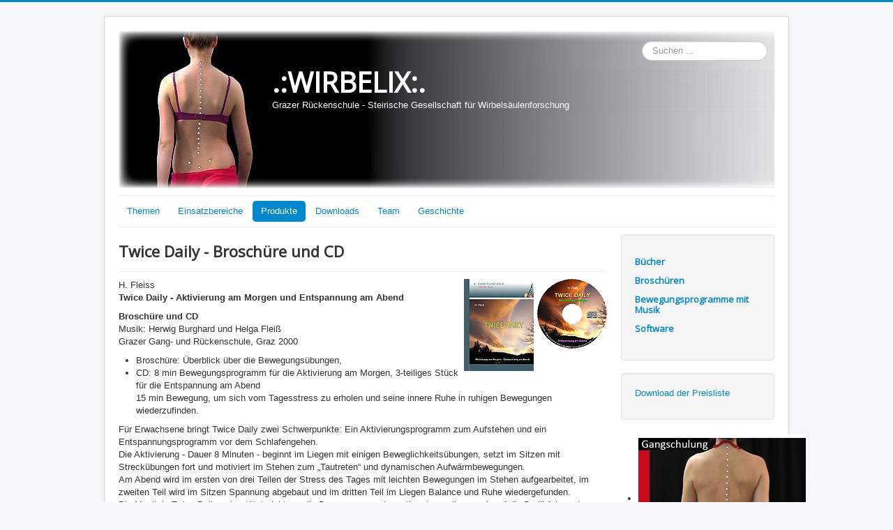

--- FILE ---
content_type: text/html; charset=utf-8
request_url: http://wirbelix.com/produkte/17-bewegungsprogramme-mit-musik/81-twice-daily-broschuere-und-cd.html
body_size: 5228
content:
<!DOCTYPE html>
<html lang="de-de" dir="ltr">
<head>
	<meta name="viewport" content="width=device-width, initial-scale=1.0" />
	<meta charset="utf-8" />
	<base href="http://wirbelix.com/produkte/17-bewegungsprogramme-mit-musik/81-twice-daily-broschuere-und-cd.html" />
	<meta name="author" content="Super User" />
	<meta name="generator" content="Joomla! - Open Source Content Management" />
	<title>Twice Daily - Broschüre und CD</title>
	<link href="/templates/protostar-wirbelix/favicon.ico" rel="shortcut icon" type="image/vnd.microsoft.icon" />
	<link href="http://wirbelix.com/component/search/?Itemid=104&amp;catid=17&amp;id=81&amp;format=opensearch" rel="search" title="Wirbelix" type="application/opensearchdescription+xml" />
	<link href="/templates/protostar-wirbelix/css/template.css?7713ab54bea9410684b88a74bc6a93a7" rel="stylesheet" />
	<link href="//fonts.googleapis.com/css?family=Open+Sans" rel="stylesheet" />
	<link href="/templates/protostar-wirbelix/css/user.css?7713ab54bea9410684b88a74bc6a93a7" rel="stylesheet" />
	<link href="/modules/mod_djimageslider/themes/default/css/djimageslider.css" rel="stylesheet" />
	<style>

	h1, h2, h3, h4, h5, h6, .site-title {
		font-family: 'Open Sans', sans-serif;
	}
	body.site {
		border-top: 3px solid #0088cc;
		background-color: #f4f6f7;
	}
	a {
		color: #0088cc;
	}
	.nav-list > .active > a,
	.nav-list > .active > a:hover,
	.dropdown-menu li > a:hover,
	.dropdown-menu .active > a,
	.dropdown-menu .active > a:hover,
	.nav-pills > .active > a,
	.nav-pills > .active > a:hover,
	.btn-primary, .navigation a.btn {
		background: #0088cc;
	}
	</style>
	<script src="/media/jui/js/jquery.min.js?7713ab54bea9410684b88a74bc6a93a7"></script>
	<script src="/media/jui/js/jquery-noconflict.js?7713ab54bea9410684b88a74bc6a93a7"></script>
	<script src="/media/jui/js/jquery-migrate.min.js?7713ab54bea9410684b88a74bc6a93a7"></script>
	<script src="/media/system/js/caption.js?7713ab54bea9410684b88a74bc6a93a7"></script>
	<script src="/media/jui/js/bootstrap.min.js?7713ab54bea9410684b88a74bc6a93a7"></script>
	<script src="/templates/protostar-wirbelix/js/template.js?7713ab54bea9410684b88a74bc6a93a7"></script>
	<!--[if lt IE 9]><script src="/media/jui/js/html5.js?7713ab54bea9410684b88a74bc6a93a7"></script><![endif]-->
	<script src="/media/djextensions/jquery-easing/jquery.easing.min.js" defer></script>
	<script src="/modules/mod_djimageslider/assets/js/slider.js?v=3.2.3" defer></script>
	<!--[if lt IE 9]><script src="/media/system/js/html5fallback.js?7713ab54bea9410684b88a74bc6a93a7"></script><![endif]-->
	<script>
jQuery(window).on('load',  function() {
				new JCaption('img.caption');
			});jQuery(function($){ $(".hasTooltip").tooltip({"html": true,"container": "body"}); });
	</script>




<script>
  (function(i,s,o,g,r,a,m){i['GoogleAnalyticsObject']=r;i[r]=i[r]||function(){
  (i[r].q=i[r].q||[]).push(arguments)},i[r].l=1*new Date();a=s.createElement(o),
  m=s.getElementsByTagName(o)[0];a.async=1;a.src=g;m.parentNode.insertBefore(a,m)
  })(window,document,'script','//www.google-analytics.com/analytics.js','ga');

  ga('create', 'UA-222410-39', 'www.wirbelix.com');
  ga('send', 'pageview');

</script>
<!-- Universal Google Analytics Plugin by PB Web Development -->


</head>
<body class="site com_content view-article no-layout no-task itemid-104">
	<!-- Body -->
	<div class="body" id="top">
		<div class="container">
			<!-- Header -->
			<header class="header" role="banner">
				<div class="header-inner clearfix">
					<a class="brand pull-left" href="/">
						<span class="site-title" title="wirbelix - Steirische Gesellschaft für Wirbelsäulenforschung">.:WIRBELIX:.</span>													<div class="site-description">Grazer Rückenschule - Steirische Gesellschaft für Wirbelsäulenforschung</div>											</a>
					<div class="header-search pull-right">
						<div class="search">
	<form action="/produkte.html" method="post" class="form-inline">
		<label for="mod-search-searchword100" class="element-invisible">Suchen ...</label> <input name="searchword" id="mod-search-searchword100" maxlength="200"  class="inputbox search-query input-medium" type="search" placeholder="Suchen ..." />		<input type="hidden" name="task" value="search" />
		<input type="hidden" name="option" value="com_search" />
		<input type="hidden" name="Itemid" value="104" />
	</form>
</div>

					</div>
				</div>
			</header>
							<nav class="navigation" role="navigation">
					<div class="navbar pull-left">
						<a class="btn btn-navbar collapsed" data-toggle="collapse" data-target=".nav-collapse">
							<span class="element-invisible">Toggle Navigation</span>
                          	                          	MENÜ
						</a>
					</div>
					<div class="nav-collapse">
						<ul class="nav menu nav-pills">
<li class="item-103 parent"><a href="/aktuelles.html" >Themen</a></li><li class="item-106"><a href="/arbeitsbereiche.html" >Einsatzbereiche</a></li><li class="item-104 current active"><a href="/produkte.html" >Produkte</a></li><li class="item-107"><a href="/service-downloads.html" >Downloads</a></li><li class="item-147"><a href="/team.html" >Team</a></li><li class="item-111"><a href="/geschichte.html" >Geschichte</a></li></ul>

					</div>
				</nav>
						
			<div class="row-fluid">
								<main id="content" role="main" class="span9">
					<!-- Begin Content -->
					
					<div id="system-message-container">
	</div>

					<div class="item-page" itemscope itemtype="https://schema.org/Article">
	<meta itemprop="inLanguage" content="de-DE" />
	
		
			<div class="page-header">
					<h2 itemprop="headline">
				Twice Daily - Broschüre und CD			</h2>
									</div>
					
		
	
	
		
									<div itemprop="articleBody">
		
<p><img src="/images/produkte/2013-TWICE-DAILY-CD.png" alt="2013 TWICE DAILY CD" style="margin-right: 0px; margin-bottom: 5px; margin-left: 5px; float: right;" /><img src="/images/produkte/2013-TWICE-DAILY.png" alt="2013 TWICE DAILY" style="margin-right: 0px; margin-bottom: 5px; margin-left: 5px; float: right;" />H. Fleiss<br /> <strong>Twice Daily - Aktivierung am Morgen und Entspannung am Abend</strong></p>
<p><strong> Broschüre und CD</strong><br /> Musik: Herwig Burghard und Helga Fleiß<br /> Grazer Gang- und Rückenschule, Graz 2000</p>
<ul>
<li>Broschüre: Überblick über die Bewegungsübungen,</li>
<li>CD: 8 min Bewegungsprogramm für die Aktivierung am Morgen, 3-teiliges Stück für die Entspannung am Abend<br /> 15 min Bewegung, um sich vom Tagesstress zu erholen und seine innere Ruhe in ruhigen Bewegungen wiederzufinden.</li>
</ul>
<p>Für Erwachsene bringt Twice Daily zwei Schwerpunkte: Ein Aktivierungsprogramm zum Aufstehen und ein Entspannungsprogramm vor dem Schlafengehen. <br /> Die Aktivierung - Dauer 8 Minuten - beginnt im Liegen mit einigen Beweglichkeitsübungen, setzt im Sitzen mit Streckübungen fort und motiviert im Stehen zum „Tautreten“ und dynamischen Aufwärmbewegungen. <br /> Am Abend wird im ersten von drei Teilen der Stress des Tages mit leichten Bewegungen im Stehen aufgearbeitet, im zweiten Teil wird im Sitzen Spannung abgebaut und im dritten Teil im Liegen Balance und Ruhe wiedergefunden. <br /> Die Musik in Twice Daily unterstützt nicht nur die Bewegung, sondern stimmt vor allem auch auf die Bedürfnisse des Tages ein: körperliche und geistige Aktivierung am Morgen und nach einem Arbeitstag Sammlung und Entspannung am Abend vor dem Einschlafen.</p>
<p><strong><a href="/images/sounds/TWICE_DAILY_Hoerprobe.mp3" target="_blank" rel="noopener noreferrer" title="Hörprobe Twice Daily">Hörprobe Twice Daily (mp3, 5MB)</a></strong></p>
<p>&nbsp;</p>
<p>&nbsp;</p>
<p>&nbsp;</p>
<p>&nbsp;</p>
<p>&nbsp;</p>
<p>&nbsp;</p>	</div>

	
	
<ul class="pager pagenav">
	<li class="previous">
		<a class="hasTooltip" title="Rückenstücke - Broschüre und CD" aria-label="Vorheriger Beitrag: Rückenstücke - Broschüre und CD" href="/produkte/17-bewegungsprogramme-mit-musik/80-rueckenstuecke-broschuere-und-cd.html" rel="prev">
			<span class="icon-chevron-left" aria-hidden="true"></span> <span aria-hidden="true">Zurück</span>		</a>
	</li>
	<li class="next">
		<a class="hasTooltip" title="AMA Babyturnen" aria-label="Nächster Beitrag: AMA Babyturnen" href="/produkte/17-bewegungsprogramme-mit-musik/85-ama.html" rel="next">
			<span aria-hidden="true">Weiter</span> <span class="icon-chevron-right" aria-hidden="true"></span>		</a>
	</li>
</ul>
							</div>

					
<ul itemscope itemtype="https://schema.org/BreadcrumbList" class="breadcrumb">
			<li>
			Aktuelle Seite: &#160;
		</li>
	
				<li itemprop="itemListElement" itemscope itemtype="https://schema.org/ListItem">
									<a itemprop="item" href="/" class="pathway"><span itemprop="name">Home</span></a>
				
									<span class="divider">
						<img src="/media/system/images/arrow.png" alt="" />					</span>
								<meta itemprop="position" content="1">
			</li>
					<li itemprop="itemListElement" itemscope itemtype="https://schema.org/ListItem">
									<a itemprop="item" href="/produkte.html" class="pathway"><span itemprop="name">Produkte</span></a>
				
									<span class="divider">
						<img src="/media/system/images/arrow.png" alt="" />					</span>
								<meta itemprop="position" content="2">
			</li>
					<li itemprop="itemListElement" itemscope itemtype="https://schema.org/ListItem">
									<a itemprop="item" href="/produkte/17-bewegungsprogramme-mit-musik.html" class="pathway"><span itemprop="name">Bewegungsprogramme mit Musik</span></a>
				
									<span class="divider">
						<img src="/media/system/images/arrow.png" alt="" />					</span>
								<meta itemprop="position" content="3">
			</li>
					<li itemprop="itemListElement" itemscope itemtype="https://schema.org/ListItem" class="active">
				<span itemprop="name">
					Twice Daily - Broschüre und CD				</span>
				<meta itemprop="position" content="4">
			</li>
		</ul>

					<!-- End Content -->
				</main>
									<div id="aside" class="span3">
						<!-- Begin Right Sidebar -->
						<div class="well  nav menu"><ul class="categories-module nav menu">
	<li > 		<h5>
		<a href="/produkte/15-buecher.html">
		Bücher					</a>
   		</h5>

					</li>
	<li > 		<h5>
		<a href="/produkte/16-broschueren.html">
		Broschüren					</a>
   		</h5>

					</li>
	<li > 		<h5>
		<a href="/produkte/17-bewegungsprogramme-mit-musik.html">
		Bewegungsprogramme mit Musik					</a>
   		</h5>

					</li>
	<li > 		<h5>
		<a href="/produkte/13-software.html">
		Software					</a>
   		</h5>

					</li>
</ul>
</div><div class="well ">

<div class="custom"  >
	<p><a href="/images/produkte/Preisliste_2017.pdf" target="_blank" rel="noopener noreferrer" title="Download der Preisliste">Download der Preisliste</a></p></div>
</div>		<div class="moduletable">

		
			
<div style="border: 0px !important;">
<div id="djslider-loader117" class="djslider-loader djslider-loader-default" data-animation='{"auto":"1","looponce":"0","transition":"easeInOutSine","css3transition":"cubic-bezier(0.445, 0.050, 0.550, 0.950)","duration":400,"delay":3400}' data-djslider='{"id":"117","slider_type":"2","slide_size":"240","visible_slides":1,"direction":"left","show_buttons":"0","show_arrows":"1","preload":"800","css3":"1"}' tabindex="0">
    <div id="djslider117" class="djslider djslider-default" style="height: 180px; width: 240px; max-width: 240px !important;">
        <div id="slider-container117" class="slider-container">
        	<ul id="slider117" class="djslider-in">
          		          			<li style="margin: 0 0px 0px 0 !important; height: 180px; width: 240px;">
          					            											<a  href="/aktuelles/gang-und-wirbelsaeule/58-therapieansatz-bei-rueckenschmerzen.html" target="_self">
															<img class="dj-image" src="/images/sliders/01_rail_Gangschulung.jpg" alt="01 Gangschulung"  style="width: 100%; height: auto;"/>
															</a>
																									
						
					</li>
                          			<li style="margin: 0 0px 0px 0 !important; height: 180px; width: 240px;">
          					            											<a  href="/produkte/17-bewegungsprogramme-mit-musik/73-wirbelix-abc-1-x-3.html" target="_self">
															<img class="dj-image" src="/images/sliders/12_rail_Wirbelix_Trailer.jpg" alt="12 Wirbelix DVD Trailer"  style="width: 100%; height: auto;"/>
															</a>
																									
						
					</li>
                          			<li style="margin: 0 0px 0px 0 !important; height: 180px; width: 240px;">
          					            											<a  href="/produkte/15-buecher" target="_self">
															<img class="dj-image" src="/images/sliders/07_rail_Literatur.jpg" alt="07 Literatur (Haltungstraining für Kinder)"  style="width: 100%; height: auto;"/>
															</a>
																									
						
					</li>
                          			<li style="margin: 0 0px 0px 0 !important; height: 180px; width: 240px;">
          					            											<a  href="/produkte/17-bewegungsprogramme-mit-musik/81-twice-daily-broschuere-und-cd.html" target="_self">
															<img class="dj-image" src="/images/sliders/16_rail_twice_daily.jpg" alt="16 twice_daily"  style="width: 100%; height: auto;"/>
															</a>
																									
						
					</li>
                          			<li style="margin: 0 0px 0px 0 !important; height: 180px; width: 240px;">
          					            											<a  href="/aktuelles/gang-und-wirbelsaeule/59-gangmuster-beim-gehen.html" target="_self">
															<img class="dj-image" src="/images/sliders/02_rail_Skoliosen.jpg" alt="02 Skoliosen"  style="width: 100%; height: auto;"/>
															</a>
																									
						
					</li>
                          			<li style="margin: 0 0px 0px 0 !important; height: 180px; width: 240px;">
          					            											<a  href="/produkte/17-bewegungsprogramme-mit-musik/80-rueckenstuecke-broschuere-und-cd.html" target="_self">
															<img class="dj-image" src="/images/sliders/15_rail_Rueckenstuecke_Hoerprobe.jpg" alt="15 Rückenstücke Hörprobe"  style="width: 100%; height: auto;"/>
															</a>
																									
						
					</li>
                          			<li style="margin: 0 0px 0px 0 !important; height: 180px; width: 240px;">
          					            											<a  href="/aktuelles/tonale-feedback-therapie/53-materialuebersicht.html" target="_self">
															<img class="dj-image" src="/images/sliders/03_rail_Schlaganfall.jpg" alt="03 Schlaganfall"  style="width: 100%; height: auto;"/>
															</a>
																									
						
					</li>
                          			<li style="margin: 0 0px 0px 0 !important; height: 180px; width: 240px;">
          					            											<a  href="/produkte/13-software/46-tonale-feedback-software.html" target="_self">
															<img class="dj-image" src="/images/sliders/05_rail_Software_Feedback.jpg" alt="05 Tonales Feedback"  style="width: 100%; height: auto;"/>
															</a>
																									
						
					</li>
                          			<li style="margin: 0 0px 0px 0 !important; height: 180px; width: 240px;">
          					            											<a  href="/produkte/17-bewegungsprogramme-mit-musik/75-kiwi-broschuere-mit-dvd-und-cd.html" target="_self">
															<img class="dj-image" src="/images/sliders/13_rail_KIWI_Trailer.jpg" alt="13 KIWI Trailer"  style="width: 100%; height: auto;"/>
															</a>
																									
						
					</li>
                          			<li style="margin: 0 0px 0px 0 !important; height: 180px; width: 240px;">
          					            											<a  href="/produkte/17-bewegungsprogramme-mit-musik/72-wirbelix-abc-1-x-1-mit-arbeitsmappe.html" target="_self">
															<img class="dj-image" src="/images/sliders/11_rail_Wirbelix_Buch_CD_Hoerprobe.jpg" alt="11 Wirbelix Buch CD Hörprobe"  style="width: 100%; height: auto;"/>
															</a>
																									
						
					</li>
                          			<li style="margin: 0 0px 0px 0 !important; height: 180px; width: 240px;">
          					            											<a  href="/produkte/13-software/56-wirbel-med.html" target="_self">
															<img class="dj-image" src="/images/sliders/08_rail_Uebungskatalog.jpg" alt="08 Übungskatalog WirbelMed"  style="width: 100%; height: auto;"/>
															</a>
																									
						
					</li>
                          			<li style="margin: 0 0px 0px 0 !important; height: 180px; width: 240px;">
          					            											<a  href="/aktuelles/tonale-feedback-therapie/54-infantile-cerebralparese.html" target="_self">
															<img class="dj-image" src="/images/sliders/04_rail_Cerebralparesen.jpg" alt="04 Cerebralparesen"  style="width: 100%; height: auto;"/>
															</a>
																									
						
					</li>
                          			<li style="margin: 0 0px 0px 0 !important; height: 180px; width: 240px;">
          					            											<a  href="/arbeitsbereiche/10-bewegungsprogramme/14-ama.html" target="_self">
															<img class="dj-image" src="/images/sliders/10_rail_Babyturnen_video.jpg" alt="10 Babyturnen"  style="width: 100%; height: auto;"/>
															</a>
																									
						
					</li>
                          			<li style="margin: 0 0px 0px 0 !important; height: 180px; width: 240px;">
          					            											<a  href="/aktuelles/videoscreening-und-bewegungstraining/61-projekt-bruck.html" target="_self">
															<img class="dj-image" src="/images/sliders/06_rail_Schulprojekt.jpg" alt="06 Schulprojekt"  style="width: 100%; height: auto;"/>
															</a>
																									
						
					</li>
                          			<li style="margin: 0 0px 0px 0 !important; height: 180px; width: 240px;">
          					            											<a  href="/aktuelles/mehrsprachigkeit-im-kindergarten-und-in-der-volksschule.html" target="_self">
															<img class="dj-image" src="/images/sliders/17_rail_pevention.jpg" alt="17 pevention"  style="width: 100%; height: auto;"/>
															</a>
																									
						
					</li>
                          			<li style="margin: 0 0px 0px 0 !important; height: 180px; width: 240px;">
          					            											<a  href="/arbeitsbereiche/10-bewegungsprogramme/19-coolschool.html" target="_self">
															<img class="dj-image" src="/images/sliders/14_rail_COOLsChOOL_Trailer.jpg" alt="14 COOLsChOOL Trailer"  style="width: 100%; height: auto;"/>
															</a>
																									
						
					</li>
                          			<li style="margin: 0 0px 0px 0 !important; height: 180px; width: 240px;">
          					            											<a  href="/produkte/13-software/47-wirbelsaeulen-screening-s-a-s.html" target="_self">
															<img class="dj-image" src="/images/sliders/09_rail_Haltungsscreening.jpg" alt="09 Haltungsscreening"  style="width: 100%; height: auto;"/>
															</a>
																									
						
					</li>
                        	</ul>
        </div>
                <div id="navigation117" class="navigation-container" style="top: 22.222222222222%; margin: 0 4.1666666666667%;">
        	        	<img id="prev117" class="prev-button showOnHover" src="/modules/mod_djimageslider/themes/default/images/prev.png" alt="Previous" tabindex="0" />
			<img id="next117" class="next-button showOnHover" src="/modules/mod_djimageslider/themes/default/images/next.png" alt="Next" tabindex="0" />
						        </div>
                    </div>
</div>
</div>
<div class="djslider-end" style="clear: both" tabindex="0"></div>
		</div>

	
						<!-- End Right Sidebar -->
					</div>
							</div>
		</div>
	</div>
	<!-- Footer -->
	<footer class="footer" role="contentinfo">
		<div class="container">
			<hr />
			<ul class="nav menu nav-pills">
<li class="item-108"><a href="/kontakt-bestellmoeglichkeit.html" >Kontakt / Bestellmöglichkeit</a></li><li class="item-109"><a href="/impressum.html" >Impressum</a></li><li class="item-110"><a href="/agb.html" >AGB</a></li></ul>

			<p class="pull-right">
				<a href="#top" id="back-top">
					Back to Top				</a>
			</p>
			<p>
				&copy; 2026 wirbelix - Steirische Gesellschaft für Wirbelsäulenforschung			</p>
		</div>
	</footer>
	
</body>
</html>


--- FILE ---
content_type: text/css
request_url: http://wirbelix.com/templates/protostar-wirbelix/css/user.css?7713ab54bea9410684b88a74bc6a93a7
body_size: 831
content:
/* schaut ned gut aus... */
body.site{
  /*
  font-family: 'Lucida Sans Unicode',Helvetica,Arial,sans-serif;
  */
}

/* schaut ned gut aus... */
.blocksatz p {
	text-align: justify;
}

/* Das Menü soll erst bei 767px zu einem Button werden,
   Standard war 979px...
   Dadurch bleibt die Ansicht auch am Tablet-Hochformart
   noch OK. Wenn es zu viele Menüpunkte werden, wieder ändern!
*/
@media (max-width: 979px) and (min-width: 767px) {
    .navigation  .pull-left {display: none;}
    .nav-collapse, .nav-collapse.collapse {
        height: auto;
        overflow: visible;
    }
   .nav-collapse .nav > li {
       float: left;    
    }
   .nav-collapse .nav > li.active  > a{color: #ffffff;}
   .nav-collapse .nav > li > a{
       color: #08c; font-weight: normal;
   }   
}

/* Anpassung Header mit Wirbelix Banner */
/* start */

@media (max-width: 768px) {
	.header {
		/* überschreibe: background: transparent; */
	    background-repeat: no-repeat;
      	background: color FFFFFF;
      	background-image: url("/images/headers/wirbelix_banner02_1060.jpg");
      	background-size:auto;
      	height: 120px;
	}

    .brand {
      color: #FFFFFF;
      position: relative;
      left: 0px;
      top: 0px;
	}
/*  
  	.header-search {
      position: relative;
      left: 0px;
      top: 0px;  
	}
*/  
}

@media (max-width: 979px) and (min-width: 769px) {
  .header {
    background-image: url("/images/headers/wirbelix_banner02_1060.jpg");
    height: 120px;
    background-size:auto;
    background-repeat: no-repeat;
  }

  .brand {
    color: #FFFFFF;
    position: relative;
    left: 0px;
    top: 0px;
  }

  .header-search {
    position: relative;
    left: -20px;
    top: -45px;
  } 
  
  search {
      float: right;
      display: block;
  }

  .pull-right {
      float: right;
  }  
  
}

@media screen and (min-width: 768px)  {
  .header {
    background-image: url("/images/headers/wirbelix_banner02_1060.jpg");
    height: 226px;
    background-repeat: no-repeat;
  }

  .brand {
      color: #FFFFFF;
      position: relative;
      left: 220px;
      top: 50px;
  }

  .header-search {
      position: relative;
      left: -10px;
      top: 15px;  
  }
}
/* Ende Anpassung Header */
